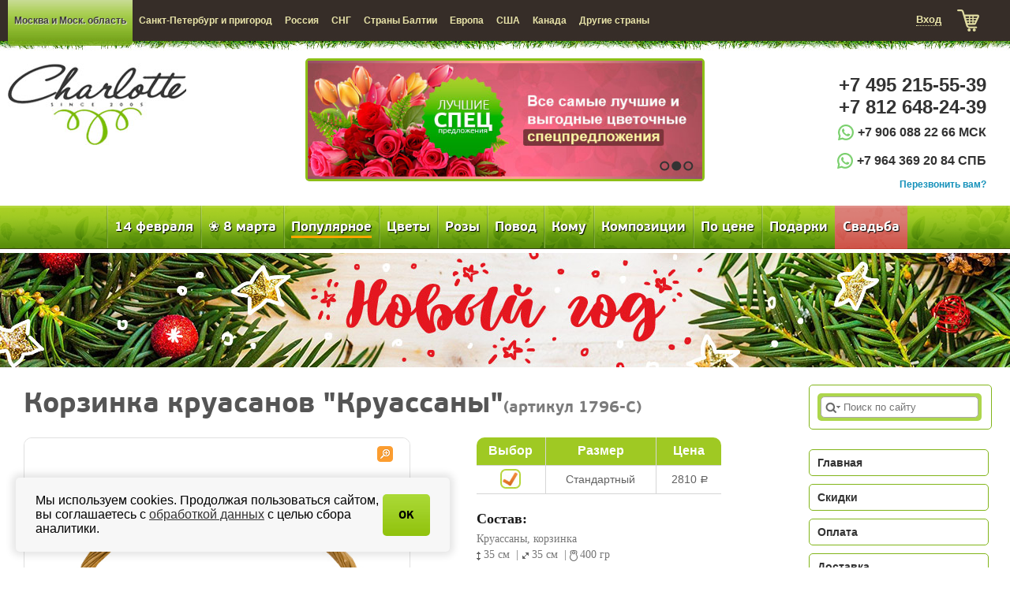

--- FILE ---
content_type: text/html; charset=utf-8
request_url: https://www.charlotte.ru/1796.html
body_size: 16056
content:
<!DOCTYPE html>
<html>
<head>
<meta http-equiv="Content-Type" content="text/html; charset=utf-8">
<link rel="shortcut icon" href="favicon.ico">
<title>Корзинка круасанов &quot;Круассаны&quot;</title>
<meta name="yandex-verification" content="4c8ae93f9140288d" />
<meta name="keywords" content="Доставка цветов, доставка букетов, международная доставка цветов, международная доставка букетов, Герберы, Тюльпаны, Гортензия, Лилии, Ирисы, Хризантемы, Экзотические цветы, Фрезии, Гиацинты, Каллы, Подсолнухи, Лизиантусы (эустомы), Комнатные растения, Альстромерия, Полевы�">
<meta name="description" content="Корзинка с круасанами.">
<meta name="resourse-type" content="document">
<meta name="document-state" content="dynamic">
<meta name="revisit-after" content="1 day">
<meta name="author" content="www.charlotte.ru">
<meta name="copyright" content="www.charlotte.ru">
<meta name="rating" content="general">
<meta name="distribution" content="global">
<meta name="classification" content="Flowers">
<meta name="language" content="Russian">
<meta name="category" content="Flowers">
<!--[if lt IE 9]><script src="http://html5shiv.googlecode.com/svn/trunk/html5.js"></script><![endif]-->
<link  href="/tpl/w/style.css" rel="stylesheet" type="text/css" media="all" />
<script type="text/javascript" src="/js/jquery-1.8.3.js"></script>
<script type="text/javascript" src="/js/fancybox/jquery.fancybox-1.3.4.pack.js" async></script>
<script type="text/javascript" src="/js/jquery.radio.js" async></script>
<script type="text/javascript" src="/js/fancybox/jquery.easing-1.3.pack.js" async></script>
<link rel="stylesheet" href="/js/all.css" type="text/css" />

<script type="text/javascript" src="/tpl/w/js/jq.4plugins.js"></script>

<script type="text/javascript" src="/js/charlotte.js" async></script>

<script type="text/javascript">
jQuery.noConflict();

jQuery(document).ready(function() { jQuery('select').styler(); });jQuery(document).ready(function() { jQuery('input').styler(); });

  (function(i,s,o,g,r,a,m){i['GoogleAnalyticsObject']=r;i[r]=i[r]||function(){
  (i[r].q=i[r].q||[]).push(arguments)},i[r].l=1*new Date();a=s.createElement(o),
  m=s.getElementsByTagName(o)[0];a.async=1;a.src=g;m.parentNode.insertBefore(a,m)
  })(window,document,'script','https://www.google-analytics.com/analytics.js','ga');

  ga('create', 'UA-96214538-1', 'auto');
  ga('send', 'pageview');

</script>


<!-- Yandex.Metrika counter -->

<script type="text/javascript">
(function (d, w, c) {
	(w[c] = w[c] || []).push(function() {
		try {
			w.yaCounter64194 = new Ya.Metrika({ id:64194, clickmap:true, trackLinks:true, accurateTrackBounce:true, webvisor:true, trackHash:true, ecommerce:"dataLayer" });
		} catch(e) { } }); var n = d.getElementsByTagName("script")[0], s = d.createElement("script"), f = function () { n.parentNode.insertBefore(s, n); }; s.type = "text/javascript"; s.async = true; s.src = "https://mc.yandex.ru/metrika/watch.js"; if (w.opera == "[object Opera]") { d.addEventListener("DOMContentLoaded", f, false); } else { f(); } })(document, window, "yandex_metrika_callbacks");
</script>

<noscript><div><img src="https://mc.yandex.ru/watch/64194" style="position:absolute; left:-9999px;" alt="" /></div></noscript>
<!-- /Yandex.Metrika counter -->

<!--adlabs_her-->
<script type="text/javascript" src="/js/bxslider/jquery.bxslider.min.js" async></script>
<style>
#slides { display: none }
.topmenu { background:#8dbf17; background: url('[data-uri]') 0% 50% repeat-x transparent;}
</style>
<script type="text/javascript">

    setTimeout(function() {
        ym(64194,'reachGoal','more1minute')
    }, 60000);
    jQuery(function() {
        jQuery('#slides').slidesjs({
            width: 500,
            height: 185,
            play: {
                active: false,
				
                auto: true,
                interval: 4000,
				
                pauseOnHover: true
            } ,
            navigation: {
                active: false
            } ,
            pagination: {
                active: true
            }
        });
    });
	function AddItm(id,obj) {
		jQuery.post('/mobile_ajax_basket_add.php',{id: id},function(e) {
			jQuery(obj).find('span').html('В корзине');
			jQuery(obj).removeAttr('onclick');
			jQuery(obj).attr('href','/cart.html');
			jQuery(obj).find('span').attr('style',"cursor:pointer;background-image:url('/img/fon-bokmenu.png');color:#000;");
			cartup(e);
			yaCounter64194.reachGoal('addbasket');
			ga('send','event','Покупка','Вкорзину');
		});
		return false;
	}
	function AddItm2(id,sz,obj) {
		jQuery.post('/mobile_ajax_basket_add.php',{id: id, boquet_size: sz},function(e) {
			jQuery(obj).val('В корзине');
			jQuery(obj).attr('onclick','location.href=/cart.html');
			jQuery(obj).attr('style','opacity:.5');
			cartup(e);
			yaCounter64194.reachGoal('addbasket');
			ga('send','event','Покупка','Вкорзину');
		});
		return false;
	}


</script>

<meta name="google-site-verification" content="abNRmMtq-y_SUwd4xH9viE0WNqlpKSzkfMQmcRIE65g" />

<!-- Facebook Pixel Code -->
<!-- End Facebook Pixel Code -->

</head>

<body>
<div id="fb-root"></div>
<div id="callblock">
	<form name="callback" id="callback" method="post">
		<a href="#" class="closebtn"></a>
		<h2>Обратный звонок</h2>
		<p class="left">Комментарий<br />
		<textarea name="calltext"></textarea>
		</p>
		<p class="fir">Имя <input type="text" name="client_name" /></p>
		<p>Телефон <input type="text" name="client_phone" id="client_phone" placeholder="+0 123 456-78-90"/></p>
		<div style="height:35px;">
			<div style="float:left">
				<span>Код с картинки </span>
				<input type="text" name="captcha" style="width:100px" maxlength="3" />
			</div>
			<div style="float:left; padding-left:10px">
				<img src="/captchaimg.php" id="captchai" width="70" height="35" alt="captcha" />
			</div>
		</div>
		<input type="submit" onclick="ga('send', 'pageview', '/virtual/callbacksend'); return true;" name="callsub" id="callsub" value="Отправить">
	</form>
</div>
<div id="login" class="popupblock" >
	<form action="/?page=ulogin" onsubmit="ga('send', 'pageview', '/virtual/authorization'); return true;" method="post" class="popupback" >
		<a href="#" class="closebtn"></a>
	<div style="overflow:hidden;display:block;">
		<h2>Вход на сайт</h2> 
		<div style="float:left;width:49%">
			<input type="hidden" name="act" value="login">
			<p>E-mail / ID <input type="text" name="login" /></p>
			<p>Пароль <input type="password" name="password" /></p>
			<input type="submit" value="Войти" class="loginsub" name="login_button" style="">
			<p><a href="/?page=ulogin&amp;action=reg">Регистрация</a>&nbsp;&nbsp;&nbsp;<a href="/?page=ulogin&amp;action=remind">Вспомнить пароль</a></p>
		</div>
		<div style="float:left;width:49%">
			<p><label>№ карты</label><input type="text" name="vip" /></p>
			<p><label>Телефон</label><input type="text" name="viphone" placeholder="+7(900)123-45-67" /></p>
			<input type="submit" value="Вход по карте" name="vip_button" class="loginsub" >
			<p>Вход через соц.сеть</p>
			<div id="uLogin" data-ulogin="display=panel;fields=first_name,last_name,email,phone;providers=vkontakte,odnoklassniki,twitter,facebook;hidden=other;redirect_uri=http%3A%2F%2Fwww.charlotte.ru%2F%3Fpage%3Dulogin%26action%3Dsocial"></div>
		</div>
	</div>			
	</form>
</div>

<header>
	<div class="main">
		<div class="page-pad"></div>
		<div id="scroll_menu" >
		
		<!-- attention block -->
		<!-- <div class="attention-text" style="background: #8dbf17;color: #333;font-family: 'pf_beausans_probold';padding: 10px;"><div class="main" style="text-align: center;">14-го февраля в связи с большой загрузкой заказы на точное время не принимаются, промежуток времени должен быть не менее 5 часов!</div></div> -->
		<!-- end attention block -->

		<div style="height:52px;min-width:1020px;max-width:1500px;margin:0 auto;padding:0 10px">
			<div class="menu">
				<ul>
										<li class="act"><a href="/">Москва и Моск. область</a></li>
										<li><a href="/spb.html">Санкт-Петербург и пригород</a></li>
										<li><a href="/russia.html">Россия</a></li>
										<li><a href="/sng.html">СНГ</a></li>
										<li><a href="/baltia-countries.html">Страны Балтии</a></li>
										<li><a href="/europe.html">Европа</a></li>
										<li><a href="/usa.html">США</a></li>
										<li><a href="/canada.html">Канада</a></li>
										<li><a href="/world.html">Другие страны</a></li>
									</ul>
			</div>
			<div class="card">
				<ul>
											<li class="enter" style="margin-top:-3px"><a href="#"  class="loginb"><span>Вход</span></a></li>
										
					<li class="korz" style="cursor:pointer" onclick="location.href='/cart.html'"><a href="/cart.html" style="color:#b6e247" class="basket_count">
										</a><a href="/cart.html" style="color:#b6e247;text-decoration:none">&nbsp;</a></li>					
				</ul>
			</div>
		</div>
		</div>
		
		<div class="clear"></div>
		<div class="logo">
			<a href="/" onfocus="this.blur()" title="">
				<img src="/tpl/w/img/logo.jpg" height="149" class="img_logo" alt="Charlotte.ru"/>
				<div class="tx"></div>
			</a>
		</div>
		
		<div class="banner">
			<div class="banner-box" id="banbox"><div class="slide_container">
    <div id="slides">
      <a href="/wedding.html" title=""><img width="500" src="/img/slider_banners/1.jpg" alt=""></a><a href="/special-offers.html" title=""><img width="500" src="/img/slider_banners/6.jpg" alt=""></a><a href="/kompleksnoe-oformlenie.html" title=""><img width="500" src="/img/slider_banners/8.jpg" alt=""></a>
    </div>
  	</div></div>
		</div>
		
		<div class="contact">
					<p>+7 495 215-55-39<br/>+7 812 648-24-39</p>
			<!-- <small>бесплатно по России</small> -->
			<a href="https://wa.me/79060882266" class="link-whatsup">+7 906 088 22 66 МСК</a><br>
			<a href="https://wa.me/79643692084" class="link-whatsup">+7 964 369 20 84 СПБ</a>
					<br/>
			<a href="" class="callb">Перезвонить вам?</a> 
			<br/>
		</div>
		<div class="clear"></div>
	</div>
</header>
<div class="topmenu">
	<div class="main">
		<ul class="nuclear" style="text-align:center">
			
				<li>
		<a href="/valentines-day.html" id="mdir179">14 февраля</a>
		<div class="doublenav">
			<div>
							<div class="grid_links" id='ldir71'><a href="/hearts-of-flowers.html">&#9829; Сердца из цветов</a></div>
							<div class="grid_links" id='ldir1109'><a href="/bouquets-of-valentines-day.html">Букеты</a></div>
						</div>
			<div>
							<div class="grid_links" id='ldir1110'><a href="/compositions-of-valentines-day.html">Композиции</a></div>
						</div>
		</div>
		</li>
				<li>
		<a href="/8marta.html" id="mdir1101">&#10048; 8 марта</a>
		<div class="doublenav">
			<div>
							<div class="grid_links" id='ldir152'><a href="/bouquets-of-flowers-for-March-8.html">Букеты цветов  к 8 марта</a></div>
							<div class="grid_links" id='ldir1102'><a href="/Baskets-and-compositions-for-March 8.html">Корзины и композиции</a></div>
						</div>
			<div>
							<div class="grid_links" id='ldir163'><a href="/corporate-flowers-for-March8.html">Корпоративные цветы к 8 марта</a></div>
						</div>
		</div>
		</li>
				<li>
		<a href="/recommended.html" id="mdir102"><span style="border-bottom:3px solid orange">Популярное</span></a>
		<div class="doublenav">
			<div>
							<div class="grid_links" id='ldir105'><a href="/new-goods.html">Новинки</a></div>
							<div class="grid_links" id='ldir1004'><a href="/autumn-bouquets.html">Осенние букеты</a></div>
							<div class="grid_links" id='ldir181'><a href="/special-offers.html">Спецпредложения</a></div>
							<div class="grid_links" id='ldir172'><a href="/tatianas-day.html">Татьянин День</a></div>
						</div>
			<div>
							<div class="grid_links" id='ldir169'><a href="/bouquets-for-teacher.html">Учителю</a></div>
							<div class="grid_links" id='ldir131'><a href="/figures-of-flowers.html">Фигуры из цветов</a></div>
							<div class="grid_links" id='ldir1032'><a href="/economy-bouquets.html">Эконом букеты</a></div>
						</div>
		</div>
		</li>
				<li>
		<a href="/flowers.html" id="mdir1">Цветы</a>
		<div class="doublenav">
			<div>
							<div class="grid_links" id='ldir128'><a href="/alstroemeria.html">Альстромерия</a></div>
							<div class="grid_links" id='ldir158'><a href="/hippeastrums.html">Амариллисы</a></div>
							<div class="grid_links" id='ldir159'><a href="/anemones.html">Анемоны</a></div>
							<div class="grid_links" id='ldir161'><a href="/anthuriums.html">Антуриумы</a></div>
							<div class="grid_links" id='ldir162'><a href="/carnations.html">Гвоздики</a></div>
							<div class="grid_links" id='ldir29'><a href="/gerberas.html">Герберы</a></div>
							<div class="grid_links" id='ldir75'><a href="/hyacinth.html">Гиацинты</a></div>
							<div class="grid_links" id='ldir154'><a href="/hydrangea.html">Гортензия</a></div>
							<div class="grid_links" id='ldir155'><a href="/delphinium.html">Дельфиниум</a></div>
							<div class="grid_links" id='ldir1127'><a href="/greens.html">Зелень</a></div>
							<div class="grid_links" id='ldir23'><a href="/irises.html">Ирисы</a></div>
							<div class="grid_links" id='ldir76'><a href="/callas.html">Каллы</a></div>
							<div class="grid_links" id='ldir134'><a href="/lily-of-the-valley.html">Ландыши</a></div>
							<div class="grid_links" id='ldir111'><a href="/lisianthuses.html">Лизиантусы (эустомы)</a></div>
							<div class="grid_links" id='ldir14'><a href="/lilies.html">Лилии</a></div>
							<div class="grid_links" id='ldir1126'><a href="/mattiola.html">Маттиола</a></div>
							<div class="grid_links" id='ldir1122'><a href="/daffodils.html">Нарциссы</a></div>
						</div>
			<div>
							<div class="grid_links" id='ldir1125'><a href="/nezabudki.html">Незабудки</a></div>
							<div class="grid_links" id='ldir1129'><a href="/single-flowers.html">Одиночные цветы</a></div>
							<div class="grid_links" id='ldir133'><a href="/orchids.html">Орхидеи</a></div>
							<div class="grid_links" id='ldir165'><a href="/peonies.html">Пионы</a></div>
							<div class="grid_links" id='ldir78'><a href="/sunflowers.html">Подсолнухи</a></div>
							<div class="grid_links" id='ldir132'><a href="/wildflowers.html">Полевые цветы</a></div>
							<div class="grid_links" id='ldir145'><a href="/buttercups.html">Ранункулусы (лютики)</a></div>
							<div class="grid_links" id='ldir1008'><a href="/all_roses.html">Розы</a></div>
							<div class="grid_links" id='ldir138'><a href="/camomiles.html">Ромашки</a></div>
							<div class="grid_links" id='ldir151'><a href="/lilac.html">Сирень</a></div>
							<div class="grid_links" id='ldir1113'><a href="/suhocvety.html">Сухоцветы</a></div>
							<div class="grid_links" id='ldir8'><a href="/tulips.html">Тюльпаны</a></div>
							<div class="grid_links" id='ldir70'><a href="/freesias.html">Фрезии</a></div>
							<div class="grid_links" id='ldir30'><a href="/chrysanthemums.html">Хризантемы</a></div>
							<div class="grid_links" id='ldir38'><a href="/exotic-flowers.html">Экзотические цветы</a></div>
							<div class="grid_links" id='ldir1'><a href="/flowers.html"><b>Все цветы</b></a></div>
						</div>
		</div>
		</li>
				<li>
		<a href="/roses.html" id="mdir1051">Розы</a>
		<div class="doublenav">
			<div>
							<div class="grid_links" id='ldir1057'><a href="/101roses.html">101 роза</a></div>
							<div class="grid_links" id='ldir1058'><a href="/51roses.html">51 роза</a></div>
							<div class="grid_links" id='ldir32'><a href="/big-bouquets-of-roses.html"><b>Большие букеты из роз</b></a></div>
							<div class="grid_links" id='ldir25'><a href="/white-roses.html">Белые розы</a></div>
							<div class="grid_links" id='ldir26'><a href="/yellow-roses.html">Желтые розы</a></div>
							<div class="grid_links" id='ldir24'><a href="/red-roses.html">Красные розы</a></div>
							<div class="grid_links" id='ldir1053'><a href="/rose-cream.html">Кремовые розы</a></div>
							<div class="grid_links" id='ldir148'><a href="/bush-roses.html">Кустовые розы</a></div>
						</div>
			<div>
							<div class="grid_links" id='ldir1021'><a href="/roses-peony.html">Пионовидные розы</a></div>
							<div class="grid_links" id='ldir28'><a href="/multicolor-roses.html">Разноцветные розы</a></div>
							<div class="grid_links" id='ldir68'><a href="/pink-roses.html">Розовые розы</a></div>
							<div class="grid_links" id='ldir27'><a href="/grand-prix-roses.html">Розы Гран При</a></div>
							<div class="grid_links" id='ldir1054'><a href="/heart-of-roses.html">Сердца из роз</a></div>
							<div class="grid_links" id='ldir563'><a href="/blue-roses.html">Синие розы</a></div>
							<div class="grid_links" id='ldir1118'><a href="/black-roses.html">Черные розы</a></div>
							<div class="grid_links" id='ldir1051'><a href="/roses.html"><b>Все розы</b></a></div>
						</div>
		</div>
		</li>
				<li>
		<a href="/flowers-for-special-occasion.html" id="mdir3">Повод</a>
		<div class="doublenav">
			<div>
							<div class="grid_links" id='ldir43'><a href="/business-bouquet.html">Бизнес букеты</a></div>
							<div class="grid_links" id='ldir72'><a href="/spring-flowers.html">Весенние букеты</a></div>
							<div class="grid_links" id='ldir124'><a href="/vip.html">ВИП букеты и композиции</a></div>
							<div class="grid_links" id='ldir12'><a href="/birthday.html">День Рождения</a></div>
							<div class="grid_links" id='ldir173'><a href="/Zodiac-signs.html">Знаки зодиака</a></div>
							<div class="grid_links" id='ldir144'><a href="/creative-bouquets.html">Креативные букеты</a></div>
							<div class="grid_links" id='ldir174'><a href="/summer-flowers.html">Летние букеты</a></div>
						</div>
			<div>
							<div class="grid_links" id='ldir176'><a href="/wedding-gift-bouquets.html">Подарочные на свадьбу</a></div>
							<div class="grid_links" id='ldir1062'><a href="/just.html">Просто так</a></div>
							<div class="grid_links" id='ldir107'><a href="/romantic.html">Романтика</a></div>
							<div class="grid_links" id='ldir79'><a href="/newborn-greeting-bouquets.html">С новорожденным</a></div>
							<div class="grid_links" id='ldir81'><a href="/memorial-flowers.html">Сочувствие</a></div>
							<div class="grid_links" id='ldir39'><a href="/anniversary.html">Юбилей</a></div>
						</div>
		</div>
		</li>
				<li class="menu2right">
		<a href="/whom.html" id="mdir1052">Кому</a>
		<div class="doublenav">
			<div>
							<div class="grid_links" id='ldir41'><a href="/bouquets-for-girls.html">Девушке/Женщине</a></div>
							<div class="grid_links" id='ldir1056'><a href="/colleague.html">Коллеге</a></div>
							<div class="grid_links" id='ldir69'><a href="/bouquets-for-beloved.html">Любимой</a></div>
							<div class="grid_links" id='ldir1055'><a href="/mother.html">Маме</a></div>
						</div>
			<div>
							<div class="grid_links" id='ldir1111'><a href="/mame.html">Маме</a></div>
							<div class="grid_links" id='ldir40'><a href="/bouquets-for-men.html">Мужчине</a></div>
							<div class="grid_links" id='ldir177'><a href="/bouquets-for-children.html">Ребенку</a></div>
							<div class="grid_links" id='ldir175'><a href="/flowers-and-sport.html">Спортсмену</a></div>
						</div>
		</div>
		</li>
				<li class="menu2right">
		<a href="/gift-baskets.html" id="mdir53">Композиции</a>
		<div class="doublenav">
			<div>
							<div class="grid_links" id='ldir80'><a href="/compositions.html">Композиции из цветов</a></div>
							<div class="grid_links" id='ldir63'><a href="/gifts-and-baskets-for-men.html">Подарки и корзины для мужчин</a></div>
							<div class="grid_links" id='ldir126'><a href="/gift-baskets-for-gourmets.html">Подарочные наборы для гурманов</a></div>
							<div class="grid_links" id='ldir125'><a href="/spa-sets.html">СПА наборы в корзинах</a></div>
						</div>
			<div>
							<div class="grid_links" id='ldir1098'><a href="/Fruit-baskets-for-new-year.html">Фруктовые корзины</a></div>
							<div class="grid_links" id='ldir67'><a href="/flowers-in-basket.html">Цветы в корзине</a></div>
							<div class="grid_links" id='ldir1105'><a href="/Flowers-in-box.html">Цветы в коробке</a></div>
							<div class="grid_links" id='ldir53'><a href="/gift-baskets.html"><b>Все композиции</b></a></div>
						</div>
		</div>
		</li>
				<li class="menu2right">
		<a href="/Flowers-by-the-price.html" id="mdir1011">По цене</a>
		<div class="doublenav">
			<div>
							<div class="grid_links" id='ldir1012'><a href="/do3000.html">до 3000 рублей</a></div>
							<div class="grid_links" id='ldir1013'><a href="/ot3000do5999.html">от  3001 до 5999 рублей</a></div>
						</div>
			<div>
							<div class="grid_links" id='ldir1014'><a href="/ot6000do9999.html">от  6000 до 9999 рублей</a></div>
							<div class="grid_links" id='ldir1015'><a href="/ot10000.html">от 10000 рублей</a></div>
						</div>
		</div>
		</li>
				<li class="menu2right">
		<a href="/other-gifts.html" id="mdir49">Подарки</a>
		<div class="doublenav">
			<div>
							<div class="grid_links" id='ldir51'><a href="/baloons.html">Воздушные шары</a></div>
							<div class="grid_links" id='ldir1020'><a href="/homemade-cakes.html">Домашние пироги</a></div>
							<div class="grid_links" id='ldir1005'><a href="/zodiac-signs1.html">Знаки зодиака</a></div>
							<div class="grid_links" id='ldir82'><a href="/toys.html">Игрушки</a></div>
							<div class="grid_links" id='ldir1115'><a href="/Chocolate-covered-strawberries.html">Клубника в шоколаде</a></div>
							<div class="grid_links" id='ldir83'><a href="/sweets.html">Конфеты</a></div>
							<div class="grid_links" id='ldir50'><a href="/cards-cards.html">Открытки</a></div>
							<div class="grid_links" id='ldir146'><a href="/wemen-perfumery.html">Парфюмерия женская</a></div>
						</div>
			<div>
							<div class="grid_links" id='ldir147'><a href="/men-perfumery.html">Парфюмерия мужская</a></div>
							<div class="grid_links" id='ldir136'><a href="/cookies.html">Печенье</a></div>
							<div class="grid_links" id='ldir1019'><a href="/minicakes.html">Пироженные</a></div>
							<div class="grid_links" id='ldir1123'><a href="/podarochnye-nabory-i-posuda.html">Подарочные наборы и посуда</a></div>
							<div class="grid_links" id='ldir1007'><a href="/souvenirs.html">Сувениры</a></div>
							<div class="grid_links" id='ldir137'><a href="/tirol-pies.html">Тирольские пироги</a></div>
							<div class="grid_links" id='ldir116'><a href="/cakes.html">Торты</a></div>
							<div class="grid_links" id='ldir49'><a href="/other-gifts.html"><b>Все подарки</b></a></div>
						</div>
		</div>
		</li>
				<li class="menu2right">
		<a href="/wedding.html" id="mdir11" class="svadba_menu">Свадьба</a>
		<div class="doublenav">
			<div>
							<div class="grid_links" id='ldir45'><a href="/bouquet-for-bride.html"><b>Букеты невесты</b></a></div>
							<div class="grid_links" id='ldir157'><a href="/wedding-accessories-for-guests.html">Аксессуары для гостей</a></div>
							<div class="grid_links" id='ldir166'><a href="/wedding-arches-with-flowers.html">Арки из цветов</a></div>
							<div class="grid_links" id='ldir135'><a href="/brides-accessories-with-flowers.html">Браслеты из цветов</a></div>
							<div class="grid_links" id='ldir156'><a href="/bouquets-for-the-bridesmaid.html">Букет  подружки невесты</a></div>
							<div class="grid_links" id='ldir65'><a href="/flowers-for-guests.html">Букеты для гостей</a></div>
							<div class="grid_links" id='ldir46'><a href="/flowers-for-fiance.html">Бутоньерка для жениха</a></div>
						</div>
			<div>
							<div class="grid_links" id='ldir1018'><a href="/kompleksnoe-oformlenie.html">Комплексное оформление</a></div>
							<div class="grid_links" id='ldir1022'><a href="/rose-petals.html">Лепестки роз</a></div>
							<div class="grid_links" id='ldir47'><a href="/wedding-auto-design.html">Оформление авто</a></div>
							<div class="grid_links" id='ldir48'><a href="/restaurant-design.html">Оформление ресторана</a></div>
							<div class="grid_links" id='ldir167'><a href="/ring-pillows.html">Подушки для колец</a></div>
							<div class="grid_links" id='ldir1121'><a href="/Flowers-in-the-hairstyle.html">Цветы в прическу</a></div>
							<div class="grid_links" id='ldir11'><a href="/wedding.html"><b>Все свадьба</b></a></div>
						</div>
		</div>
		</li>
					
		</ul>
		<div class="clear"></div>
	</div>
</div>


<!-- <div class="banner-wide j_banner-wide" style="background-image: url('/images/banner/2021/banner-peonies.jpg');">
	<a href="/peonies.html" class="overlink j_banner-link"></a>
	
	<div class="banner-wide-content" style="display:none">
		<img class="banner-el banner-el_text" src="/images/banner/2021/march-8-2021-text.png">
		<img src="/images/banner/2021/march-8-2021-circle.png" class="banner-el banner-el_circle">
	</div>
	
</div> -->



<style type="text/css" media="screen">
  #bannersBox {
  	position: relative;
	width: 100%;
	height: 145px;
  }  
  #bannersBox .slide_container, #bannersBox .slidesjs-container {  	
  	height: 145px !important;
  }
</style>
<div id="bannersBox">
   <div class="slide_container">
	   <div class="banner-wide j_banner-wide" style="background-image: url('/images/banner/2021/banner-ny2022.jpg')">
	   		<a href="/new-year.html" class="overlink j_banner-link"></a>
	   </div>
	   <!-- <div class="banner-wide j_banner-wide" style="background-image: url('/images/banner/2021/spring-banner_2021.jpg')">
	   		<a href="/spring-flowers.html" class="overlink j_banner-link"></a>
	   </div> -->
	   <!-- <div class="banner-wide j_banner-wide" style="background-image: url('/images/banner/2021/banner-summer-flowers.jpg')">
	   		<a href="/summer-flowers.html" class="overlink j_banner-link"></a>
	   </div> -->
	   <!-- <div class="banner-wide j_banner-wide" style="background-image: url('/images/banner/2021/banner-autumn-flowers.jpg')">
			<a href="/autumn-bouquets.html" class="overlink j_banner-link"></a>
		</div> -->
	   	<!-- <div id="bannerSlides">
	       <div class="banner-wide j_banner-wide" style="background-image: url('/images/banner/2021/banner-summer-flowers.jpg')">
	       		<a href="/summer-flowers.html" class="overlink j_banner-link"></a>
	       </div>
	       <div class="banner-wide j_banner-wide" style="background-image: url('/images/banner/2021/banner-peonies.jpg')">
	       		<a href="/peonies.html" class="overlink j_banner-link"></a>
	       </div>
	    </div> -->

    </div>
</div>
<script>

	jQuery(function() {
        jQuery('#bannerSlides').slidesjs({
            play: {
                active: false,
				
                auto: true,
                interval: 4000,
				
                pauseOnHover: true
            } ,
            navigation: {
                active: false
            } ,
            pagination: {
                active: true
            }
        });
    });

</script>


<!-- <script type="text/javascript">
// ротация баннеров
	var bannerImgUrl,
		bannerUrl,
		coinFlip;
	Math.random() < 0.5 ? coinFlip = 0 : coinFlip = 1;
	if (coinFlip) {
		bannerImgUrl = 'url(\"/images/banner/2021/banner-peonies.jpg\")';
		bannerUrl = '/peonies.html';
	}
	else {
		bannerImgUrl = 'url(\"/images/banner/2021/banner-summer-flowers.jpg\")';
		bannerUrl = '/summer-flowers.html';
	}

	document.querySelector('.j_banner-wide').style.backgroundImage = bannerImgUrl;
	document.querySelector('.j_banner-link').setAttribute('href', bannerUrl);	
</script> -->


<div class="content">
	<div class="main-box">
	<div class="left-content">
	<form action="/cart.html" id="add2basket_form" name="add2basket_form" method="post">
	<input type="hidden" name="id" id="add_item_id" value="">
	<input type="hidden" name="add_item" value="add_item">
	</form>


<div class="centrirovan">
	<h1 data-kek="" style="font:normal 36px 'pf_beausans_probold'">Корзинка круасанов &quot;Круассаны&quot;<span class="artikul">(артикул 1796-C)</span></h1>
	<div class="product">
		<div class="prodalbum">
			<div style="position:relative;max-width:600px">
				<a href="/get_photo.php?path=images/flowers/1796.jpg&amp;w=600&amp;h=600" style="cursor:pointer" target="_blank" rel="eg" class="gallery">
					<img src="/get_photo.php?path=images/flowers/1796.jpg&amp;w=600&amp;h=600" style="text-decoration:none;" class="item" alt="Корзинка круасанов &quot;Круассаны&quot;" id="prodimg">
					<div class="zoom">&nbsp;</div>
				</a>
			</div>
			<div class="prodalbumprev">
			
						
			</a></div>		
			
			</div>
			</div>
			<div class="productinfo"><div class="product-wrap" style="margin:0 auto; width:315px;">

				<form name="tobasket" action="/cart.html" method="post">
				<input name="id" value="1796" type="hidden">
				<input name="add_item" value="add_item" type="hidden">
				
				<table>
					<tbody><tr><th>Выбор</th><th>Размер</th><th>Цена</th></tr>
					
					
					
										  <tr><td>

					  <input class="f_par" type="radio" id="main" name="boquet_size"  checked="" value="0" />
					  
					  </td>
					  <td>Стандартный</td>
					  <td nowrap="">&nbsp;2810 <span style="font-family:als_rublregular">a</span></td></tr>
					  						  
	  <tr><td colspan="3" align="center"><br>		

				
			  
		<h2 class="h2item">Состав:</h2>
									<p class="detail detail_par" id="comps_main">Круасcаны, корзинка</p>
								
									<p class="detail detail_par" id="pars_main">
						
							<span class="height" title="Высота">35 см</span> | <span class="width"  title="Ширина">35 см</span> | <span class="weight" title="Вес">400 гр</span>						
					</p>
								
					
				<p class="price">
					<span class="price_t" data-pr="2810">Цена:</span> 
											<span class="summ detail_par" id="price_main">2810<span style="font-family:als_rublregular">a</span></span> 
									</p>
				
				<div id="pc0">
					<a href="#" onclick="jQuery(&quot;#pc1&quot;).slideDown();return false;" style="text-decoration:none;border-bottom:1px dashed #000;">Я знаю промо-код на скидку</a>
				</div>
				<div id="pc1" style="display:none">
					<div></div>
					<div style="height:26px;overflow:hidden;padding-top:10px;">
						<div style="float:left;"><input id="codename1" name="codename1" type="text" value=""></div>
						<div style="float:left;margin-top:-4px">
							<input src="/img/plus.png" onclick="document.getElementById('codename').value = document.getElementById('codename1').value; document.pcode.submit(); return false;" style="padding:4px 10px;" type="image">
						</div>
					</div>
				</div>
				<div class="btns">
					<a href="#fast_order" class="fast_order_btn" title="Оформить заказ в 2 клика" ><input id="fastbtn" name="fastbtn" class="bh" value="Быстрый заказ" type="button"></a>
					<input type="submit" id="buybtn" name="buybtn" onclick="return AddItm2('1796', jQuery('input[name=boquet_size]:checked').val(),this);"  class="bh" value="Купить" title="Добавить товар в корзину">
				</div>
				<h2>Или позвоните нам:</h2>
				<div class="buyphones">
					<p>8 (800) 777-39-10 <span>(Россия)</span></p>
					<p>+7 (495) 215-55-39 <span>(Москва)</span></p>
					<p>+7 (812) 648-24-39 <span>(Санкт-Петербург)</span></p>
				</div>
					
</td></tr></tbody></table>
</form><form method="post" name="pcode" id="pcode"><input name="promo" value="1" type="hidden">

<input id="codename" name="codename" type="hidden"></form>					<div class="dostcoord">
					
						<p>Доставляется по: <span>Москве, Санкт-Петербургу</span></p>
						
																		
					</div>
					</div>
				</div>
				
				<div class="clear"></div>
				<div style="display:none;">
					<div id="fast_order" class="avtyes fast_o">
						<h3>Быстрый заказ</h3>
						<div class="hide" id="fast_error"></div>
						<span id="fast_order_block">
						<input name="name" id="fast_name" class="grbr" placeholder="Имя"><br>
						
						<style>.jq-checkbox {height: 26px}</style>
						
						<div style="height:26px">
							<div style="-moz-user-select: none; display: inline-block; position: relative; overflow: hidden;" unselectable="on" id="fast_cb-styler" class="jq-checkbox"><input style="position: absolute; z-index: -1; opacity: 0; margin: 0px; padding: 0px;" id="fast_cb" name="grbr" onchange="jQuery('#fast_email_container').toggle();" type="checkbox"><div class="jq-checkbox__div"></div></div> Уведомления о работе над заказом по email<br>
						</div>
						<div id="fast_email_container" style="display:none">
							<input name="email" id="fast_email" class="grbr" placeholder="Email"><br>
						</div>
						<input name="phone" id="fast_phone" class="grbr" placeholder="+0 123 456-78-90"><br>
						<input name="wnh" id="wnh" type="hidden">
						<script>jQuery('#wnh').val(screen.width+'*'+screen.height);</script>
						<input id="fast_id" value="1796" type="hidden"><br>
						<button style="width: 180px;" id="send_fast_order">Оставить заказ</button> 
						</span>
						<div id="fast_order_ok" style="display: none;">Ваша заявка успешно отправлена. Мы свяжемся с Вами в ближайшее время для подтверждения заказа.</div>
					</div>
				</div>
				<div class="productdesc">
					<h2>Описание</h2>
					<p><p>Корзинка с круасанами.</p>

<div id="dc_vk_code" style="display:none">&nbsp;</div>
</p>
				</div>
				<div class="productlike">
					<h2>Рекомендуем</h2>
					
											<a href="/1367.html" class="likethis"><img src="/get_photo.php?path=images/flowers/1367.jpg&amp;w=250&amp;h=250" alt="1367" height="250" width="250"><p class="like-name">Букет цветов &quot;Сливочный&quot;</p>
						<p class="like-price">6700 <span style="font-family:als_rublregular">a</span></p>
						</a>
											<a href="/287.html" class="likethis"><img src="/get_photo.php?path=images/flowers/287.jpg&amp;w=250&amp;h=250" alt="287" height="250" width="250"><p class="like-name">Корзина с фруктами &quot;Fresh fruit&quot;</p>
						<p class="like-price">6900 <span style="font-family:als_rublregular">a</span></p>
						</a>
											<a href="/425.html" class="likethis"><img src="/get_photo.php?path=images/flowers/425.jpg&amp;w=250&amp;h=250" alt="425" height="250" width="250"><p class="like-name">Букет цветов &quot;Лимонад&quot;</p>
						<p class="like-price">8700 <span style="font-family:als_rublregular">a</span></p>
						</a>
											<a href="/1339.html" class="likethis"><img src="/get_photo.php?path=images/flowers/1339.jpg&amp;w=250&amp;h=250" alt="1339" height="250" width="250"><p class="like-name">Букет цветов &quot;Путешествие к солнцу&quot;</p>
						<p class="like-price">8100 <span style="font-family:als_rublregular">a</span></p>
						</a>
											<a href="/2165.html" class="likethis"><img src="/get_photo.php?path=images/flowers/2165.jpg&amp;w=250&amp;h=250" alt="2165" height="250" width="250"><p class="like-name">Букет из лилий &quot;Лилиана&quot;</p>
						<p class="like-price">6200 <span style="font-family:als_rublregular">a</span></p>
						</a>
											<a href="/243.html" class="likethis"><img src="/get_photo.php?path=images/flowers/243.jpg&amp;w=250&amp;h=250" alt="243" height="250" width="250"><p class="like-name">Подарочная корзина &quot;Киндер-Joy&quot;</p>
						<p class="like-price">27000 <span style="font-family:als_rublregular">a</span></p>
						</a>
										<div class="clear"></div>
				</div>
<!-- 				<div class="productlike">
					<h2>Вы просматривали</h2>
											<a href="/1796.html" class="likethis"><img src="/get_photo.php?path=images/flowers/1796.jpg&amp;w=250&amp;h=250" alt="1796" height="250" width="250"><p class="like-name">Корзинка круасанов &quot;Круассаны&quot;</p>
						<p class="like-price">2810 <span style="font-family:als_rublregular">a</span></p>
						</a>
										<div class="clear"></div>
				</div> -->
			</div>
</div></div>

<div class="right-content">
	<div class="right">
		<div class="r_b">
						<script type="text/javascript" src="/js/autocomplete-ui.min.js"></script>
						<script type="text/javascript">
			
			jQuery(function() {
				jQuery("#search_q").autocomplete({
					source: function(request, response){
						jQuery.post("/m_ajax_fastsearch_backend.php", {data:request.term}, function(data){     
							response(jQuery.map(data, function(item) {
								return {
									label: item
								}
							}))
						}, "json");
					},
					minLength: 2,
					dataType: "json",
					cache: false,
					focus: function(event, ui) {
						return false;
					},
					select: function(event, ui) {
						this.value = ui.item.label;
						jQuery(this).parent().submit();
						return false;
					}
				});
			});
			function rfilter_click(obj, id, dir_id) {
				if (obj=='') {} else {
					if (jQuery(obj).hasClass('_active')) {
						jQuery(obj).parent().find('a').removeClass('_active')
					} else {
						jQuery(obj).parent().find('a').removeClass('_active');
						jQuery(obj).addClass('_active');
					}
				}
				var a = [];
				jQuery("._active").each(function(indx, element){
					a.push(jQuery(element).attr('data-that-cat'));
				});
				jQuery.post('/m_ajax_right_filters.php',{id: a, that_dir: jQuery("#s_list").val(), slider: id}, function(e) {
					if (e!='non') {
						if (e=='') {e = 'Ничего не найдено';}
						jQuery('.maincatalog').hide(0);
						jQuery('.main_filtred_catalog').html(e);
						jQuery('.main_filtred_catalog').show(0);
					} else { 
						jQuery('.maincatalog').show(0);
						jQuery('.main_filtred_catalog').hide(0);
						jQuery('.main_filtred_catalog').html('');
					}
				});
			};
			
			</script>
			<div class="search_and_filters">
				<div class="search">
					<form style="width:100%; margin:1px" action="/?page=search" method="post">
						<input class="itext" type="text" name="q" id="search_q" placeholder="Поиск по сайту">
					</form>
				</div>
				
				
			</div>
			<div class="rightmenu">
				<ul>
										<li><a href="/">Главная</a></li>
										<li><a href="/discounts.html">Скидки</a></li>
										<li><a href="/payments.html">Оплата</a></li>
										<li><a href="/delivery.html">Доставка</a></li>
										<li><a href="/contacts.html">Контакты</a></li>
										<li><a href="/about.html">О компании</a></li>
										<li><a href="/help.html">Помощь</a></li>
										<li><a href="/b2b.html">Корпоративным клиентам</a></li>
										<li><a href="/individual_order.html">Составить букет</a></li>
									</ul>
			</div>

			<div class="sidebar-banner-area">
				<div class="sidebar-banner">
					<a href="javascript:void(0);" rel="nofollow">
						<img src="/images/banner/freshback.png">
					</a>
				</div>
			</div>

			<div class="feed">
				<a href="#" class="feedvk tab current">Отзывы</a><a href="#" class="tab feeds">ВК</a><a href="#" class="tab feedfb">FB</a>
				<div class="box" id="feedvk">
					
													<div class="item">
							<p class="author">Ирина</p>
							<p class="feedtext">06-03-2025 13:07:49</p>
							<p class="feedtext">Огромное спасибо флористам, курьерам и всем сотрудникам Charlotte.ru за создание весеннего праздничного настроения у дам нашего офиса! Прекрасное соче...<br />
							<a class="review_one" href="#data362">Читать дальше</a>							</p>
							</div>
							
														<div style="display:none">
								<div id="data362" class="item">
								<p class="author">Ирина</p>
								
								<p class="feedtext">06-03-2025 13:07:49</p>
								<p class="feedtext">Огромное спасибо флористам, курьерам и всем сотрудникам Charlotte.ru за создание весеннего праздничного настроения у дам нашего офиса! Прекрасное сочетание и великолепное качество цветов, быстрая, своевременная доставка даже в предпраздничные суетливые дни - все это делает вашу команду лучшей.
Прекрасного всем праздника и успехов вашей команде!</p>
								</div>
							</div>
																				<div class="item">
							<p class="author">Константин</p>
							<p class="feedtext">13-02-2025 16:12:40</p>
							<p class="feedtext">Спасибо большое за заказ. Все было сделано на 5+++ Получатель, которому исполнилось 90-лет был поражен и в этом заслуга работников оформивших заказ. С...<br />
							<a class="review_one" href="#data361">Читать дальше</a>							</p>
							</div>
							
														<div style="display:none">
								<div id="data361" class="item">
								<p class="author">Константин</p>
								
								<p class="feedtext">13-02-2025 16:12:40</p>
								<p class="feedtext">Спасибо большое за заказ. Все было сделано на 5+++ Получатель, которому исполнилось 90-лет был поражен и в этом заслуга работников оформивших заказ. Спасибо Вам большое за оперативно выполненный и прекрасно, профессионально оформленный заказ. С искренним уважением, Константин.</p>
								</div>
							</div>
																			
												<a href="/reviews.html" class="history">Все отзывы</a> <a href="/addreview.html" class="history">Добавить отзыв</a>
						
						</div>
				<div class="box" id="feeds">
					<div id="vk_groups"></div>
				</div>
				<!-- <div class="box" id="feedfb">
					<div class="fb-like-box" data-href="https://www.facebook.com/flowers.charlotte" data-width="193" data-height="356" data-colorscheme="light" data-show-faces="true" data-header="false" data-stream="false" data-show-border="false" style='background: url(/img/0.gif) no-repeat scroll 50% 50% white;height:230px;width:193px'></div>
				</div> -->
			</div>
					<div class="pay">
				<h3 class="c333">Способы оплаты</h3>
				<a href="/payments.html"><img src="/tpl/w/img/payess.jpg" alt="Способы оплаты" /></a>
			</div>
			<div class="box foto">
				<h3>Наши оформления</h3>	
				<div class="slbox">
					<div class="slides">
												<img src="/get_photo.php?path=img/oform/20140719_35318.jpg&amp;w=182&amp;h=136&amp;crop" alt="Оформление ресторана &quot;Рыбацская деревня&quot; (ВДНХ)">
												<img src="/get_photo.php?path=img/oform/20140719_33969.jpg&amp;w=182&amp;h=136&amp;crop" alt="Оформление ресторана &quot;Рыбацская деревня&quot; (ВДНХ)">
												<img src="/get_photo.php?path=img/oform/20140719_66701.jpg&amp;w=182&amp;h=136&amp;crop" alt="Оформление ресторана &quot;Рыбацская деревня&quot; (ВДНХ)">
												<img src="/get_photo.php?path=img/oform/20140719_87256.jpg&amp;w=182&amp;h=136&amp;crop" alt="Оформление ресторана &quot;Рыбацская деревня&quot; (ВДНХ)">
												<img src="/get_photo.php?path=img/oform/20140719_88012.jpg&amp;w=182&amp;h=136&amp;crop" alt="Оформление ресторана &quot;Рыбацская деревня&quot; (ВДНХ)">
												<img src="/get_photo.php?path=img/oform/20140719_28243.jpg&amp;w=182&amp;h=136&amp;crop" alt="Оформление ресторана &quot;Рыбацская деревня&quot; (ВДНХ)">
												<img src="/get_photo.php?path=img/oform/20140719_99254.jpg&amp;w=182&amp;h=136&amp;crop" alt="Оформление ресторана &quot;Рыбацская деревня&quot; (ВДНХ)">
											</div>
				</div>
				<a href='/?page=oform&amp;id=6'>Оформление ресторана &quot;Рыбацская деревня&quot; (ВДНХ)</a>		
			</div>
			<a href="http://clck.yandex.ru/redir/dtype=stred/pid=47/cid=2508/*https://market.yandex.ru/shop/1871/reviews" target="_blank"><img src="https://clck.yandex.ru/redir/dtype=stred/pid=47/cid=2507/*https://grade.market.yandex.ru/?id=1871&action=image&size=3" border="0" width="200" height="125 alt="Читайте отзывы покупателей и оценивайте качество магазина на Яндекс.Маркете" /></a>
			<div class="productlike">
				<h2 style="font-size: 20px;">Вы просматривали</h2>
									<a href="/1796.html" class="likethis" style="width: 96px;margin: 0 0 5px 5px;"><img src="/get_photo.php?path=images/flowers/1796.jpg&amp;w=250&amp;h=250" alt="1796" height="250" width="250"><p class="like-name">Корзинка круасанов &quot;Круассаны&quot;</p>
					<p class="like-price">2810 <span style="font-family:als_rublregular">a</span></p>
					</a>
								<div class="clear"></div>
			</div>
		</div>
	</div>
</div>
</div>
<footer>
	<div class="wrap">
		<div class="main">
            <div class="teststas">
			<div class="nbox">
				<p class="nboxhead">© 2005-2026 Charlotte.ru</p>
				<p class="small">Интернет-магазин цветов и подарков.</p>
				<p class="addr"><strong>Москва:</strong> + 7 (495) 215-55-39<br/>
				<strong>Санкт-Петербург:</strong> + 7 (812) 648-24-39<br/>
				<strong>E-Mail:</strong> <a href="mailto:info@charlotte.ru">info@charlotte.ru</a> <br /></p>
			</div>
			<div class="nbox small" style="display:none">
				<p class="nboxhead">Сервис</p>
				<br />
				<p class="addr"><a href="#">Сервис напоминаний</a><br />
				<a href="#">Адресная книга</a><br />
				<a href="#">Работайте у нас</a></p>
			</div>
			<div class="nbox stnbox">
				<p class="nboxhead">Услуги</p>
				<br />
				<p class="addr">
				  <a href="/kompleksnoe-oformlenie.html">Оформление цветами</a><br />
				  <a href="/b2b.html">Обслуживание юр. лиц</a><br />
				  <a href="/wedding.html">Свадебная флористика</a>
				</p>
			</div>
			<p class="nboxhead">Информация</p>
			<br />
			<div class="nbox stnbox">
				<p class="addr">
				  <a href="/cancellations.html">Условия отмены заказа</a><br />
				  <a href="/flowers_vacancy.html">Работайте у нас</a><br />
				  <a href="/company-details.html">Наши реквизиты</a>
				</p>
			</div>
			<div class="nbox last" style="margin-top:-40px">
				<p class="nboxhead">Присоединяйтесь:</p>
				<p class="soc">
					<a href="//vk.com/flowers.charlotte" rel="nofollow" class="vk"></a>
					<!-- <a href="//facebook.com/flowers.charlotte" rel="nofollow" class="fb"></a>
					<a href="//instagram.com/flowers.charlotte" rel="nofollow" class="in"></a> -->
					<a href="//ok.ru/group/52384223854725" rel="nofollow" class="ok"></a>
				</p>
				<div id="google_translate_element"></div>
				<script>
				
					function googleTranslateElementInit() {
						new google.translate.TranslateElement(
							{	
								pageLanguage: 'ru', 
								layout: google.translate.TranslateElement.InlineLayout.SIMPLE, 
								includedLanguages: 'ru,en', 
								autoDisplay: false
							},
							'google_translate_element'
						);
					}
				
				</script><script src="//translate.google.com/translate_a/element.js?cb=googleTranslateElementInit"></script>
			</div>
			</div><!--end stas-->
			<div class="clear"></div>
		</div>
	</div>
</footer>
<div style="height:0px;overflow:hidden">
<script type="text/javascript">(window.Image ? (new Image()) : document.createElement('img')).src = location.protocol + '//vk.com/rtrg?r=tJF9hxY0dCCbJXmF6yf9E/OQY7amkOUHtvdfR6McImK/Eu9v7B106REumTm4MJSRStbh4nXiXagagbKCtSWqYj9jiwbkkPHcJyKoa6dF4wWYatswALK0WippmkYVbUpiuSiWk7USfpWgd65qsM58A*N9bWMQ2Ljh7qEsyE/y*Ck-';</script>

<!-- BEGIN JIVOSITE CODE  -->
<script type='text/javascript'>
(function(){ var widget_id = 'mMBaBmsdi3';
var s = document.createElement('script'); s.type = 'text/javascript'; s.async = true; s.src = '//code.jivosite.com/script/widget/'+widget_id; var ss = document.getElementsByTagName('script')[0]; ss.parentNode.insertBefore(s, ss);})();</script>
<!--  END JIVOSITE CODE -->
<!--[if lte IE 7]>
<style type="text/css">
.jivo-btn, .jivo-btn-icon  {
   display: inline;
}
</style>
<![endif]-->
<div class="jivo-btn jivo-online-btn jivo-btn-light jivo-btn-gradient" onclick="jivo_api.open();" style="font-family: Tahoma, Arial;font-size: 18px;background-color: #e0700b;border-radius: 8px;-moz-border-radius: 8px;-webkit-border-radius: 8px;height: 32px;line-height: 32px;padding: 0 16px 0 16px;font-weight: normal;font-style: normal"><div class="jivo-btn-icon" style="background-image: url(//static.jivosite.com/button/chat_light.png);"></div>Напишите нам, мы в онлайне!</div><div class="jivo-btn jivo-offline-btn jivo-btn-light jivo-btn-gradient" onclick="jivo_api.open();" style="font-family: Tahoma, Arial;font-size: 18px;background-color: #e0700b;border-radius: 8px;-moz-border-radius: 8px;-webkit-border-radius: 8px;height: 32px;line-height: 32px;padding: 0 16px 0 16px;display: none;font-weight: normal;font-style: normal"><div class="jivo-btn-icon" style="background-image: url(//static.jivosite.com/button/mail_light.png);"></div>Оставьте сообщение!</div>
<!-- END JIVOSITE CODE -->

<script>

       var rrPartnerId = "55f09bf26c7d3d28f85edb13";
       var rrApi = {}; 
       var rrApiOnReady = rrApiOnReady || [];
       rrApi.addToBasket = rrApi.order = rrApi.categoryView = rrApi.view = 
           rrApi.recomMouseDown = rrApi.recomAddToCart = function() {};
       (function(d) {
           var ref = d.getElementsByTagName('script')[0];
           var apiJs, apiJsId = 'rrApi-jssdk';
           if (d.getElementById(apiJsId)) return;
           apiJs = d.createElement('script');
           apiJs.id = apiJsId;
           apiJs.async = true;
           apiJs.src = "//cdn.retailrocket.ru/content/javascript/api.js";
           ref.parentNode.insertBefore(apiJs, ref);
       }(document));

</script>

<!-- Код тега ремаркетинга Google -->
<script type="text/javascript">

/* <![CDATA[ */
var google_conversion_id = 961380035;
var google_custom_params = window.google_tag_params;
var google_remarketing_only = true;
/* ]]> */

</script>
<script type="text/javascript" src="//www.googleadservices.com/pagead/conversion.js" async>
</script>
<noscript>
<div style="display:inline;">
<img height="1" width="1" style="border-style:none;" alt="" src="//googleads.g.doubleclick.net/pagead/viewthroughconversion/961380035/?value=0&amp;guid=ON&amp;script=0"/>
</div>
</noscript>

</div>
<div id="toTop" style="display:none"><div id="toTop_child"></div></div>

<div id="background_darker" style="height:2560px;display:none;"></div>
<div id="background_cartup" style="height:2560px;display:none;" onclick="cartup_close(300)"></div>
<div id="background_alalert" style="height:2560px;display:none;" onclick="alalert_close(300)"></div>

<div id="delivery_selector" style="margin-top: -177.5px; display: none;">
	<header><span style="font-size: 17px;
  font-family: 'pf_beausans_probold';
  text-shadow: 1px 1px 1px #000;">Выберите город доставки</span><span style="font-size: 25px; text-shadow: 1px 1px 1px #000; font-weight:bold;">&nbsp;&darr;</span><a href="javascript:history.back()" style="font-size: 17px;
  font-family: 'pf_beausans_probold';
  text-shadow: 1px 1px 1px #000; text-decoration:none; color:#fff; border-bottom: 2px dashed #fff;margin-left:144px">Вернуться в каталог</a></header>
	<aside>
		<div class="choose_region_content_container">
			<div class="field_container">
				<input type="text" name="search_keyword" id="search_keyword" placeholder="Начните вводить название города" onkeyup="selectCities('cities_list', event.keyCode);" autocomplete="off">
				<input type="hidden" id="regn_back_num" name="regn_back_num">
				<input type="hidden" id="regn_back_name" name="regn_back_name">
				<div class="button sprite" onclick="selectCities('cities_list', event.keyCode);"></div>
				<div id="regn_back_div">
					<span id="regn_back" class="regn_back_a regn_hide">&nbsp;</span>
					<span id="regn_back_2" class="regn_back regn_hide"></span>
					<span id="regn_back_3" class="regn_back regn_hide"></span>
				</div>
			</div>
			<div class="result_container">
				<div id="cities_list" class="cities_noactive"></div>
				<script>var this_page = '/1796.html';</script>
				<div id="search_form_regions">
					<ul class="regions_block">
													<li><a href="javascript:void(0);" onclick="subRegion(1, 'search_form_regions', '1', 'g');"><b>Москва</b></a></li>
													<li><a href="javascript:void(0);" onclick="subRegion(2, 'search_form_regions', '1', 'g');">СНГ и Страны Балтии</a></li>
													<li><a href="javascript:void(0);" onclick="subRegion(3, 'search_form_regions', '1', 'g');">Московская область</a></li>
													<li><a href="javascript:void(0);" onclick="subRegion(4, 'search_form_regions', '1', 'g');">Европа</a></li>
													<li><a href="javascript:void(0);" onclick="subRegion(5, 'search_form_regions', '1', 'g');"><b>Санкт-Петербург</b></a></li>
													<li><a href="javascript:void(0);" onclick="subRegion(6, 'search_form_regions', '1', 'g');">США</a></li>
													<li><a href="javascript:void(0);" onclick="subRegion(7, 'search_form_regions', '1', 'g');">Лениградская область</a></li>
													<li><a href="javascript:void(0);" onclick="subRegion(8, 'search_form_regions', '1', 'g');">Другие страны</a></li>
													<li><a href="javascript:void(0);" onclick="subRegion(9, 'search_form_regions', '1', 'g');"><b>Россия</b></a></li>
											</ul>
				</div>
			</div>
		</div>
		<div class="choose_region_footer_container">
			<p>Не нашли нужного города? Для заказа выберите нужную страну и другой город.</p>
		</div>
	</aside>
</div>
<div id="cartup" style="margin-top: -177.5px; display: none;">
	<header><span>Корзина</span><div id="hide_system_modal2" onclick="cartup_close(300)" class="sprite"></div></header>
	<aside>
	<div id="cartup_text"></div>
	<div id="cartup_btns">
		<button onclick="jQuery.get('m_ajax_basket_count.php',function(e){jQuery('.basket_count').html(e);});cartup_close(300)">ПРОДОЛЖИТЬ ПОКУПКИ</button>
		<button onclick="location.href='/cart.html'">ОФОРМИТЬ ЗАКАЗ</button>
	</div>
	</aside>
</div>

<div id="alalert" style="margin-top: -177.5px; display: none;">
	<header><span>Сообщение</span><div id="hide_system_modal" onclick="alalert_close(300)" class="sprite"></div></header>
	<aside>
	<div id="alalert_text"></div>
	</aside>
</div>

<div style="display:none;"></div>

<div class="cookie-window" data-cookie-window>
	<div class="cookies-caution__text">Мы используем cookies. Продолжая пользоваться сайтом, вы&nbsp;соглашаетесь с&nbsp;<a href="/?page=text&text=16">обработкой данных</a> с&nbsp;целью сбора аналитики.</div>
	<div class="cookies-caution__button-area">
		<button data-cookie-close class="button-regular">OK</button>
	</div>
</div>

</body>
</html>

